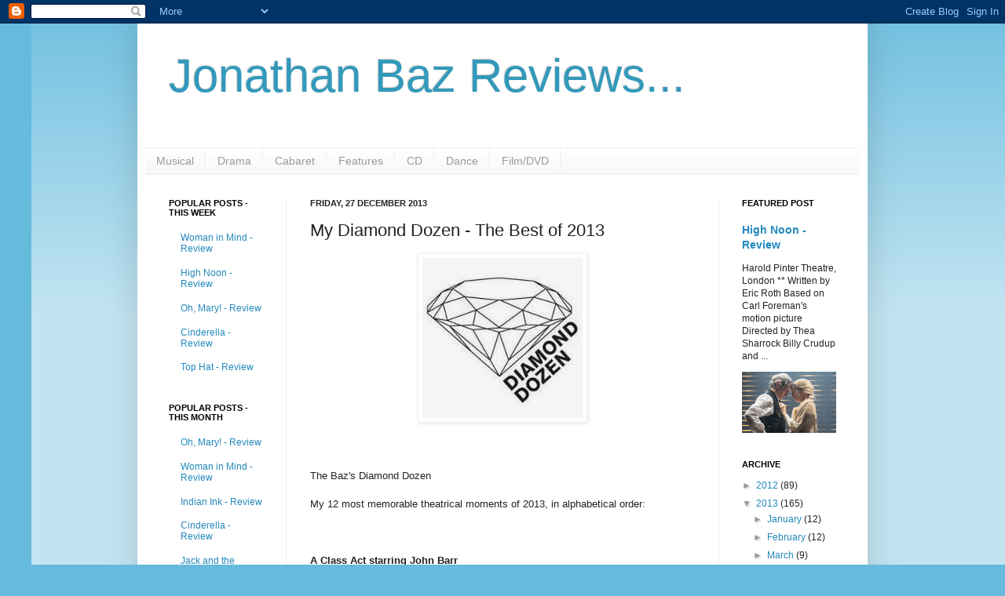

--- FILE ---
content_type: text/html; charset=utf-8
request_url: https://www.google.com/recaptcha/api2/aframe
body_size: 266
content:
<!DOCTYPE HTML><html><head><meta http-equiv="content-type" content="text/html; charset=UTF-8"></head><body><script nonce="_YZrnypayis4O_NYIIvICQ">/** Anti-fraud and anti-abuse applications only. See google.com/recaptcha */ try{var clients={'sodar':'https://pagead2.googlesyndication.com/pagead/sodar?'};window.addEventListener("message",function(a){try{if(a.source===window.parent){var b=JSON.parse(a.data);var c=clients[b['id']];if(c){var d=document.createElement('img');d.src=c+b['params']+'&rc='+(localStorage.getItem("rc::a")?sessionStorage.getItem("rc::b"):"");window.document.body.appendChild(d);sessionStorage.setItem("rc::e",parseInt(sessionStorage.getItem("rc::e")||0)+1);localStorage.setItem("rc::h",'1768443783413');}}}catch(b){}});window.parent.postMessage("_grecaptcha_ready", "*");}catch(b){}</script></body></html>